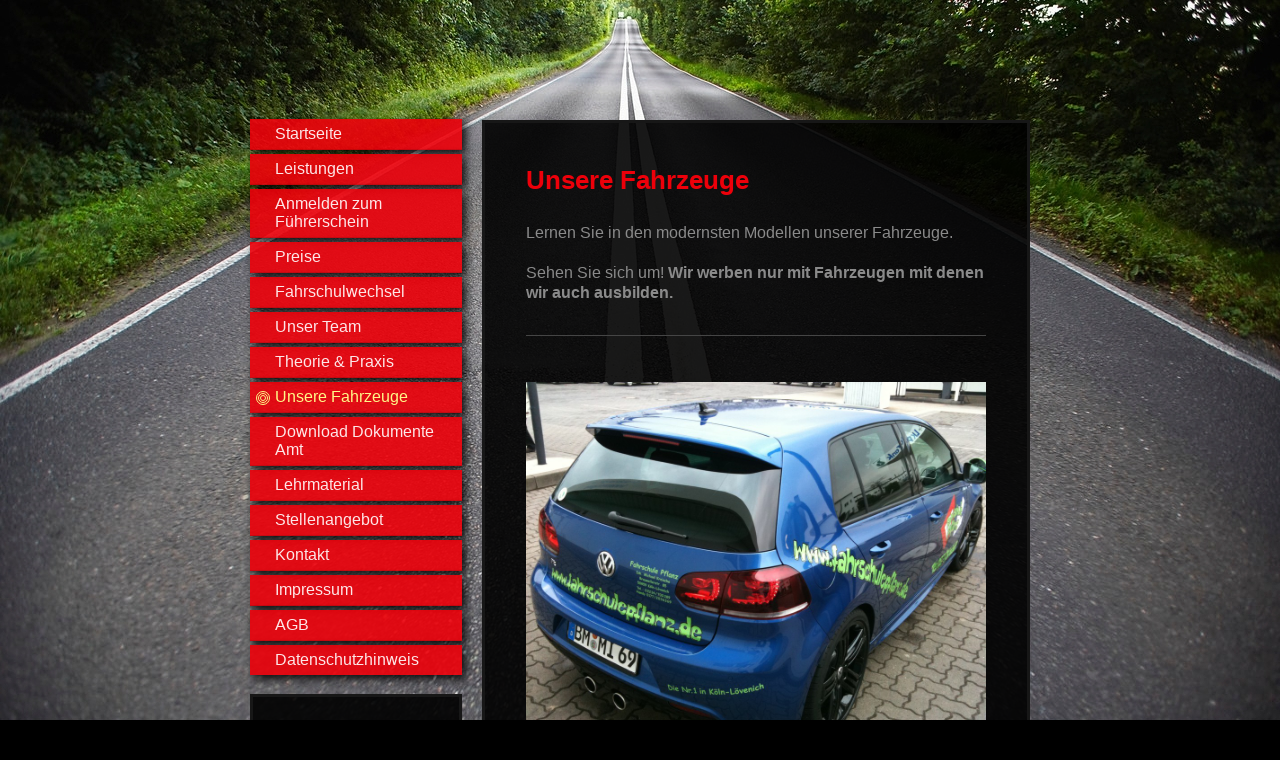

--- FILE ---
content_type: text/html; charset=UTF-8
request_url: https://www.fahrschulepflanz.de/unsere-fahrzeuge/
body_size: 5672
content:
<!DOCTYPE html>
<html lang="de"  ><head prefix="og: http://ogp.me/ns# fb: http://ogp.me/ns/fb# business: http://ogp.me/ns/business#">
    <meta http-equiv="Content-Type" content="text/html; charset=utf-8"/>
    <meta name="generator" content="IONOS MyWebsite"/>
        
    <link rel="dns-prefetch" href="//cdn.website-start.de/"/>
    <link rel="dns-prefetch" href="//102.mod.mywebsite-editor.com"/>
    <link rel="dns-prefetch" href="https://102.sb.mywebsite-editor.com/"/>
    <link rel="shortcut icon" href="//cdn.website-start.de/favicon.ico"/>
        <title>Fahrschule Pflanz - Unsere Fahrzeuge</title>
    <style type="text/css">@media screen and (max-device-width: 1024px) {.diyw a.switchViewWeb {display: inline !important;}}</style>
    <style type="text/css">@media screen and (min-device-width: 1024px) {
            .mediumScreenDisabled { display:block }
            .smallScreenDisabled { display:block }
        }
        @media screen and (max-device-width: 1024px) { .mediumScreenDisabled { display:none } }
        @media screen and (max-device-width: 568px) { .smallScreenDisabled { display:none } }
                @media screen and (min-width: 1024px) {
            .mobilepreview .mediumScreenDisabled { display:block }
            .mobilepreview .smallScreenDisabled { display:block }
        }
        @media screen and (max-width: 1024px) { .mobilepreview .mediumScreenDisabled { display:none } }
        @media screen and (max-width: 568px) { .mobilepreview .smallScreenDisabled { display:none } }</style>
    <meta name="viewport" content="width=device-width, initial-scale=1, maximum-scale=1, minimal-ui"/>

<meta name="format-detection" content="telephone=no"/>
        <meta name="keywords" content="Fahrzeuge"/>
            <meta name="description" content="Fahrschule Pflanz, Pulheim"/>
            <meta name="robots" content="index,follow"/>
        <link href="//cdn.website-start.de/templates/2046/style.css?1763478093678" rel="stylesheet" type="text/css"/>
    <link href="https://www.fahrschulepflanz.de/s/style/theming.css?1738703446" rel="stylesheet" type="text/css"/>
    <link href="//cdn.website-start.de/app/cdn/min/group/web.css?1763478093678" rel="stylesheet" type="text/css"/>
<link href="//cdn.website-start.de/app/cdn/min/moduleserver/css/de_DE/common,facebook,shoppingbasket?1763478093678" rel="stylesheet" type="text/css"/>
    <link href="//cdn.website-start.de/app/cdn/min/group/mobilenavigation.css?1763478093678" rel="stylesheet" type="text/css"/>
    <link href="https://102.sb.mywebsite-editor.com/app/logstate2-css.php?site=718707721&amp;t=1768351751" rel="stylesheet" type="text/css"/>

<script type="text/javascript">
    /* <![CDATA[ */
var stagingMode = '';
    /* ]]> */
</script>
<script src="https://102.sb.mywebsite-editor.com/app/logstate-js.php?site=718707721&amp;t=1768351751"></script>

    <link href="//cdn.website-start.de/templates/2046/print.css?1763478093678" rel="stylesheet" media="print" type="text/css"/>
    <script type="text/javascript">
    /* <![CDATA[ */
    var systemurl = 'https://102.sb.mywebsite-editor.com/';
    var webPath = '/';
    var proxyName = '';
    var webServerName = 'www.fahrschulepflanz.de';
    var sslServerUrl = 'https://www.fahrschulepflanz.de';
    var nonSslServerUrl = 'http://www.fahrschulepflanz.de';
    var webserverProtocol = 'http://';
    var nghScriptsUrlPrefix = '//102.mod.mywebsite-editor.com';
    var sessionNamespace = 'DIY_SB';
    var jimdoData = {
        cdnUrl:  '//cdn.website-start.de/',
        messages: {
            lightBox: {
    image : 'Bild',
    of: 'von'
}

        },
        isTrial: 0,
        pageId: 728807    };
    var script_basisID = "718707721";

    diy = window.diy || {};
    diy.web = diy.web || {};

        diy.web.jsBaseUrl = "//cdn.website-start.de/s/build/";

    diy.context = diy.context || {};
    diy.context.type = diy.context.type || 'web';
    /* ]]> */
</script>

<script type="text/javascript" src="//cdn.website-start.de/app/cdn/min/group/web.js?1763478093678" crossorigin="anonymous"></script><script type="text/javascript" src="//cdn.website-start.de/s/build/web.bundle.js?1763478093678" crossorigin="anonymous"></script><script type="text/javascript" src="//cdn.website-start.de/app/cdn/min/group/mobilenavigation.js?1763478093678" crossorigin="anonymous"></script><script src="//cdn.website-start.de/app/cdn/min/moduleserver/js/de_DE/common,facebook,shoppingbasket?1763478093678"></script>
<script type="text/javascript" src="https://cdn.website-start.de/proxy/apps/ehei5t/resource/dependencies/"></script><script type="text/javascript">
                    if (typeof require !== 'undefined') {
                        require.config({
                            waitSeconds : 10,
                            baseUrl : 'https://cdn.website-start.de/proxy/apps/ehei5t/js/'
                        });
                    }
                </script><script type="text/javascript" src="//cdn.website-start.de/app/cdn/min/group/pfcsupport.js?1763478093678" crossorigin="anonymous"></script>    <meta property="og:type" content="business.business"/>
    <meta property="og:url" content="https://www.fahrschulepflanz.de/unsere-fahrzeuge/"/>
    <meta property="og:title" content="Fahrschule Pflanz - Unsere Fahrzeuge"/>
            <meta property="og:description" content="Fahrschule Pflanz, Pulheim"/>
                <meta property="og:image" content="https://www.fahrschulepflanz.de/s/misc/logo.jpg?t=1766274685"/>
        <meta property="business:contact_data:country_name" content="Deutschland"/>
    <meta property="business:contact_data:street_address" content="Brauweilerstraße 64"/>
    <meta property="business:contact_data:locality" content="Köln- Lövenich "/>
    
    <meta property="business:contact_data:email" content="kreischefrank@gmail.com"/>
    <meta property="business:contact_data:postal_code" content="50859"/>
    <meta property="business:contact_data:phone_number" content="+49 2234 700289"/>
    
    
<meta property="business:hours:day" content="TUESDAY"/><meta property="business:hours:start" content="16:30"/><meta property="business:hours:end" content="20:00"/><meta property="business:hours:day" content="WEDNESDAY"/><meta property="business:hours:start" content="16:30"/><meta property="business:hours:end" content="20:00"/><meta property="business:hours:day" content="THURSDAY"/><meta property="business:hours:start" content="16:30"/><meta property="business:hours:end" content="20:00"/></head>


<body class="body diyBgActive  cc-pagemode-default diyfeSidebarLeft diy-market-de_DE" data-pageid="728807" id="page-728807">
    
    <div class="diyw">
        <div class="diyweb diywebSingleNav">
	<div class="diyfeMobileNav">
		
<nav id="diyfeMobileNav" class="diyfeCA diyfeCA2" role="navigation">
    <a title="Navigation aufklappen/zuklappen">Navigation aufklappen/zuklappen</a>
    <ul class="mainNav1"><li class=" hasSubNavigation"><a data-page-id="728804" href="https://www.fahrschulepflanz.de/" class=" level_1"><span>Startseite</span></a></li><li class=" hasSubNavigation"><a data-page-id="728808" href="https://www.fahrschulepflanz.de/leistungen/" class=" level_1"><span>Leistungen</span></a><div class="diyfeDropDownSubList diyfeCA diyfeCA2"><ul class="mainNav2"></ul></div></li><li class=" hasSubNavigation"><a data-page-id="1457387" href="https://www.fahrschulepflanz.de/anmelden-zum-führerschein/" class=" level_1"><span>Anmelden zum Führerschein</span></a></li><li class=" hasSubNavigation"><a data-page-id="728812" href="https://www.fahrschulepflanz.de/preise/" class=" level_1"><span>Preise</span></a></li><li class=" hasSubNavigation"><a data-page-id="1307553" href="https://www.fahrschulepflanz.de/fahrschulwechsel/" class=" level_1"><span>Fahrschulwechsel</span></a><span class="diyfeDropDownSubOpener">&nbsp;</span><div class="diyfeDropDownSubList diyfeCA diyfeCA2"><ul class="mainNav2"><li class=" hasSubNavigation"><a data-page-id="1307568" href="https://www.fahrschulepflanz.de/fahrschulwechsel/theoriezeiten-tüv/" class=" level_2"><span>Theoriezeiten Tüv</span></a></li></ul></div></li><li class=" hasSubNavigation"><a data-page-id="728806" href="https://www.fahrschulepflanz.de/unser-team/" class=" level_1"><span>Unser Team</span></a></li><li class=" hasSubNavigation"><a data-page-id="728810" href="https://www.fahrschulepflanz.de/theorie-praxis/" class=" level_1"><span>Theorie &amp; Praxis</span></a></li><li class="current hasSubNavigation"><a data-page-id="728807" href="https://www.fahrschulepflanz.de/unsere-fahrzeuge/" class="current level_1"><span>Unsere Fahrzeuge</span></a></li><li class=" hasSubNavigation"><a data-page-id="1307254" href="https://www.fahrschulepflanz.de/download-dokumente-amt/" class=" level_1"><span>Download Dokumente Amt</span></a></li><li class=" hasSubNavigation"><a data-page-id="990834" href="https://www.fahrschulepflanz.de/lehrmaterial/" class=" level_1"><span>Lehrmaterial</span></a></li><li class=" hasSubNavigation"><a data-page-id="1468368" href="https://www.fahrschulepflanz.de/stellenangebot/" class=" level_1"><span>Stellenangebot</span></a></li><li class=" hasSubNavigation"><a data-page-id="728813" href="https://www.fahrschulepflanz.de/kontakt/" class=" level_1"><span>Kontakt</span></a></li><li class=" hasSubNavigation"><a data-page-id="728815" href="https://www.fahrschulepflanz.de/impressum/" class=" level_1"><span>Impressum</span></a></li><li class=" hasSubNavigation"><a data-page-id="1302526" href="https://www.fahrschulepflanz.de/agb/" class=" level_1"><span>AGB</span></a></li><li class=" hasSubNavigation"><a data-page-id="2299146" href="https://www.fahrschulepflanz.de/datenschutzhinweis/" class=" level_1"><span>Datenschutzhinweis</span></a><div class="diyfeDropDownSubList diyfeCA diyfeCA2"><ul class="mainNav2"></ul></div></li></ul></nav>
	</div>
	<div class="diywebContainer">
		<div class="diywebContent">
			<div class="diywebLiveArea">
				<div class="diywebSecondary">
					<div class="diywebEmotionHeader">
						<div class="diywebGutter">
							
<style type="text/css" media="all">
.diyw div#emotion-header {
        max-width: 0;
        max-height: 0px;
                background: #eeeeee;
    }

.diyw div#emotion-header-title-bg {
    left: 0%;
    top: 20%;
    width: 100%;
    height: 10%;

    background-color: #FFFFFF;
    opacity: 0.00;
    filter: alpha(opacity = 0);
    }
.diyw img#emotion-header-logo {
    left: 2.89%;
    top: 0%;
    background: transparent;
            }

.diyw div#emotion-header strong#emotion-header-title {
    left: 20%;
    top: 20%;
    color: #fd040a;
        font: italic bold 22px/120% 'Comic Sans MS', cursive;
}

.diyw div#emotion-no-bg-container{
    max-height: 0px;
}

.diyw div#emotion-no-bg-container .emotion-no-bg-height {
    margin-top: 0.00%;
}
</style>
<div id="emotion-header" data-action="loadView" data-params="active" data-imagescount="7">
            <img src="https://www.fahrschulepflanz.de/s/img/emotionheader.gif?1722862606.0.0px" id="emotion-header-img" alt=""/>
            
        <div id="ehSlideshowPlaceholder">
            <div id="ehSlideShow">
                <div class="slide-container">
                                        <div style="background-color: #eeeeee">
                            <img src="https://www.fahrschulepflanz.de/s/img/emotionheader.gif?1722862606.0.0px" alt=""/>
                        </div>
                                    </div>
            </div>
        </div>


        <script type="text/javascript">
        //<![CDATA[
                diy.module.emotionHeader.slideShow.init({ slides: [{"url":"https:\/\/www.fahrschulepflanz.de\/s\/img\/emotionheader.gif?1722862606.0.0px","image_alt":"","bgColor":"#eeeeee"},{"url":"https:\/\/www.fahrschulepflanz.de\/s\/img\/emotionheader_1.gif?1722862606.0.0px","image_alt":"","bgColor":"#eeeeee"},{"url":"https:\/\/www.fahrschulepflanz.de\/s\/img\/emotionheader_2.gif?1722862606.0.0px","image_alt":"","bgColor":"#eeeeee"},{"url":"https:\/\/www.fahrschulepflanz.de\/s\/img\/emotionheader_3.gif?1722862606.0.0px","image_alt":"","bgColor":"#eeeeee"},{"url":"https:\/\/www.fahrschulepflanz.de\/s\/img\/emotionheader_4.gif?1722862606.0.0px","image_alt":"","bgColor":"#eeeeee"},{"url":"https:\/\/www.fahrschulepflanz.de\/s\/img\/emotionheader_5.gif?1722862606.0.0px","image_alt":"","bgColor":"#eeeeee"},{"url":"https:\/\/www.fahrschulepflanz.de\/s\/img\/emotionheader_6.gif?1722862606.0.0px","image_alt":"","bgColor":"#eeeeee"}] });
        //]]>
        </script>

    
                        <a href="https://www.fahrschulepflanz.de/">
        
                    <img id="emotion-header-logo" src="https://www.fahrschulepflanz.de/s/misc/logo.jpg?t=1766274685" alt=""/>
        
                    </a>
            
                  	<div id="emotion-header-title-bg"></div>
    
            <strong id="emotion-header-title" style="text-align: left">Verbandsfahrschule Pflanz
Die Nr. 1 in Köln- Lövenich</strong>
                    <div class="notranslate">
                <svg xmlns="http://www.w3.org/2000/svg" version="1.1" id="emotion-header-title-svg" viewBox="0 0 850 0" preserveAspectRatio="xMinYMin meet"><text style="font-family:'Comic Sans MS', cursive;font-size:22px;font-style:italic;font-weight:bold;fill:#fd040a;line-height:1.2em;"><tspan x="0" style="text-anchor: start" dy="0.95em">Verbandsfahrschule Pflanz</tspan><tspan x="0" style="text-anchor: start" dy="1.2em">Die Nr. 1 in Köln- Lövenich</tspan></text></svg>
            </div>
            
    
    <script type="text/javascript">
    //<![CDATA[
    (function ($) {
        function enableSvgTitle() {
                        var titleSvg = $('svg#emotion-header-title-svg'),
                titleHtml = $('#emotion-header-title'),
                emoWidthAbs = 850,
                emoHeightAbs = 0,
                offsetParent,
                titlePosition,
                svgBoxWidth,
                svgBoxHeight;

                        if (titleSvg.length && titleHtml.length) {
                offsetParent = titleHtml.offsetParent();
                titlePosition = titleHtml.position();
                svgBoxWidth = titleHtml.width();
                svgBoxHeight = titleHtml.height();

                                titleSvg.get(0).setAttribute('viewBox', '0 0 ' + svgBoxWidth + ' ' + svgBoxHeight);
                titleSvg.css({
                   left: Math.roundTo(100 * titlePosition.left / offsetParent.width(), 3) + '%',
                   top: Math.roundTo(100 * titlePosition.top / offsetParent.height(), 3) + '%',
                   width: Math.roundTo(100 * svgBoxWidth / emoWidthAbs, 3) + '%',
                   height: Math.roundTo(100 * svgBoxHeight / emoHeightAbs, 3) + '%'
                });

                titleHtml.css('visibility','hidden');
                titleSvg.css('visibility','visible');
            }
        }

        
        // switch to svg title
        enableSvgTitle();
        jQuery('#emotion-header-img').one('load', enableSvgTitle)

            }(jQuery));
    //]]>
    </script>

    </div>

						</div>
					</div>
					<div class="diywebNav diywebNav123 diyfeCA diyfeCA2">
						<div class="webnavigation"><ul id="mainNav1" class="mainNav1"><li class="navTopItemGroup_1"><a data-page-id="728804" href="https://www.fahrschulepflanz.de/" class="level_1"><span>Startseite</span></a></li><li class="navTopItemGroup_2"><a data-page-id="728808" href="https://www.fahrschulepflanz.de/leistungen/" class="level_1"><span>Leistungen</span></a></li><li class="navTopItemGroup_3"><a data-page-id="1457387" href="https://www.fahrschulepflanz.de/anmelden-zum-führerschein/" class="level_1"><span>Anmelden zum Führerschein</span></a></li><li class="navTopItemGroup_4"><a data-page-id="728812" href="https://www.fahrschulepflanz.de/preise/" class="level_1"><span>Preise</span></a></li><li class="navTopItemGroup_5"><a data-page-id="1307553" href="https://www.fahrschulepflanz.de/fahrschulwechsel/" class="level_1"><span>Fahrschulwechsel</span></a></li><li class="navTopItemGroup_6"><a data-page-id="728806" href="https://www.fahrschulepflanz.de/unser-team/" class="level_1"><span>Unser Team</span></a></li><li class="navTopItemGroup_7"><a data-page-id="728810" href="https://www.fahrschulepflanz.de/theorie-praxis/" class="level_1"><span>Theorie &amp; Praxis</span></a></li><li class="navTopItemGroup_8"><a data-page-id="728807" href="https://www.fahrschulepflanz.de/unsere-fahrzeuge/" class="current level_1"><span>Unsere Fahrzeuge</span></a></li><li class="navTopItemGroup_9"><a data-page-id="1307254" href="https://www.fahrschulepflanz.de/download-dokumente-amt/" class="level_1"><span>Download Dokumente Amt</span></a></li><li class="navTopItemGroup_10"><a data-page-id="990834" href="https://www.fahrschulepflanz.de/lehrmaterial/" class="level_1"><span>Lehrmaterial</span></a></li><li class="navTopItemGroup_11"><a data-page-id="1468368" href="https://www.fahrschulepflanz.de/stellenangebot/" class="level_1"><span>Stellenangebot</span></a></li><li class="navTopItemGroup_12"><a data-page-id="728813" href="https://www.fahrschulepflanz.de/kontakt/" class="level_1"><span>Kontakt</span></a></li><li class="navTopItemGroup_13"><a data-page-id="728815" href="https://www.fahrschulepflanz.de/impressum/" class="level_1"><span>Impressum</span></a></li><li class="navTopItemGroup_14"><a data-page-id="1302526" href="https://www.fahrschulepflanz.de/agb/" class="level_1"><span>AGB</span></a></li><li class="navTopItemGroup_15"><a data-page-id="2299146" href="https://www.fahrschulepflanz.de/datenschutzhinweis/" class="level_1"><span>Datenschutzhinweis</span></a></li></ul></div>
					</div>
					<div class="diywebSidebar diyfeCA diyfeCA3">
						<div class="diywebGutter">
							<div id="matrix_741419" class="sortable-matrix" data-matrixId="741419"><div class="n module-type-header diyfeLiveArea "> <h2><span class="diyfeDecoration">Hier finden sie uns</span></h2> </div><div class="n module-type-header diyfeLiveArea "> <h2><span class="diyfeDecoration">Kontakt:</span></h2> </div><div class="n module-type-text diyfeLiveArea "> <p style="text-align: center;"><strong>Fahrschule Pflanz </strong></p>
<p style="text-align: center;"><span style="color:#F44336;"><strong>Langgasse 17</strong></span></p>
<p style="text-align: center;"><strong>50259 Pulheim- Brauweiler </strong></p>
<p style="text-align: center;"><strong>Tel: 02234/ 69 057 69</strong></p>
<p style="text-align: center;"> </p>
<p> </p>
<p style="text-align: center;"><strong>Fahrschule Pflanz</strong></p>
<p style="text-align: center;"><span style="color:#F44336;"><strong>Brauweilerstraße 64</strong></span></p>
<p style="text-align: center;"><strong>50859 Köln- Lövenich</strong></p>
<p style="text-align: center;"><strong>Tel: 02234/ 700 289</strong></p>
<p style="text-align: center;"> </p>
<p> </p> </div><div class="n module-type-text diyfeLiveArea "> <p><strong>Rufen Sie einfach an</strong></p>
<p><strong> +49 2234 700 289, oder nutzen Sie unser <a href="https://www.fahrschulepflanz.de/kontakt/">Kontaktformular</a>.</strong></p> </div><div class="n module-type-header diyfeLiveArea "> <h2><span class="diyfeDecoration">Bürozeiten: Dienstags Mittwochs Donnerstags 16.30 Uhr bis 18.30 Uhr</span></h2> </div><div class="n module-type-hr diyfeLiveArea "> <div style="padding: 0px 0px">
    <div class="hr"></div>
</div>
 </div><div class="n module-type-text diyfeLiveArea "> <h2 style="text-align: center;"><strong>Unterricht Dienstags  und Donnerstags ab 18.30 Uhr bis 20.00 Uhr</strong></h2> </div><div class="n module-type-text diyfeLiveArea "> <p/> </div><div class="n module-type-hr diyfeLiveArea "> <div style="padding: 0px 0px">
    <div class="hr"></div>
</div>
 </div><div class="n module-type-remoteModule-facebook diyfeLiveArea ">             <div id="modul_4196484_content"><div id="NGH4196484_main">
    <div class="facebook-content">
        <a class="fb-share button" href="https://www.facebook.com/sharer.php?u=https%3A%2F%2Fwww.fahrschulepflanz.de%2Funsere-fahrzeuge%2F">
    <img src="https://www.fahrschulepflanz.de/proxy/static/mod/facebook/files/img/facebook-share-icon.png"/> Teilen</a>    </div>
</div>
</div><script>/* <![CDATA[ */var __NGHModuleInstanceData4196484 = __NGHModuleInstanceData4196484 || {};__NGHModuleInstanceData4196484.server = 'http://102.mod.mywebsite-editor.com';__NGHModuleInstanceData4196484.data_web = {};var m = mm[4196484] = new Facebook(4196484,26514,'facebook');if (m.initView_main != null) m.initView_main();/* ]]> */</script>
         </div></div>
						</div>
					</div><!-- .diywebSidebar -->
				</div>
				<div class="diywebMain">
					<div class="diywebGutter diyfeCA diyfeCA1">
						
        <div id="content_area">
        	<div id="content_start"></div>
        	
        
        <div id="matrix_741423" class="sortable-matrix" data-matrixId="741423"><div class="n module-type-header diyfeLiveArea "> <h2><span class="diyfeDecoration">Unsere Fahrzeuge</span></h2> </div><div class="n module-type-text diyfeLiveArea "> <p>Lernen Sie in den modernsten Modellen unserer Fahrzeuge.</p>
<p> </p>
<p>Sehen Sie sich um! <strong>Wir werben nur mit Fahrzeugen mit denen wir auch ausbilden.</strong></p> </div><div class="n module-type-hr diyfeLiveArea "> <div style="padding: 0px 0px">
    <div class="hr"></div>
</div>
 </div><div class="n module-type-gallery diyfeLiveArea "> <div class="ccgalerie slideshow clearover" id="slideshow-gallery-4196504" data-jsclass="GallerySlideshow" data-jsoptions="effect: 'random',changeTime: 5000,maxHeight: '375px',navigation: true,startPaused: false">

    <div class="thumb_pro1">
    	<div class="innerthumbnail">
    		<a title="Golf R-Line" href="https://www.fahrschulepflanz.de/s/cc_images/cache_85742857.jpg" data-is-image="true" target="_blank">    			<img data-width="1024" data-height="768" src="https://www.fahrschulepflanz.de/s/cc_images/thumb_85742857.jpg" title="Golf R-Line"/>
    		</a>    	</div>
    </div>
        <div class="thumb_pro1">
    	<div class="innerthumbnail">
    		<a href="https://www.fahrschulepflanz.de/s/cc_images/cache_85742858.jpg" data-is-image="true" target="_blank">    			<img data-width="800" data-height="597" src="https://www.fahrschulepflanz.de/s/cc_images/thumb_85742858.jpg"/>
    		</a>    	</div>
    </div>
        <div class="thumb_pro1">
    	<div class="innerthumbnail">
    		<a href="https://www.fahrschulepflanz.de/s/cc_images/cache_85742859.jpg" data-is-image="true" target="_blank">    			<img data-width="800" data-height="597" src="https://www.fahrschulepflanz.de/s/cc_images/thumb_85742859.jpg"/>
    		</a>    	</div>
    </div>
        <div class="thumb_pro1">
    	<div class="innerthumbnail">
    		<a title="Tiguan R- Line" href="https://www.fahrschulepflanz.de/s/cc_images/cache_85742860.jpg" data-is-image="true" target="_blank">    			<img data-width="640" data-height="480" src="https://www.fahrschulepflanz.de/s/cc_images/thumb_85742860.jpg" title="Tiguan R- Line"/>
    		</a>    	</div>
    </div>
        <div class="thumb_pro1">
    	<div class="innerthumbnail">
    		<a href="https://www.fahrschulepflanz.de/s/cc_images/cache_85742861.jpg" data-is-image="true" target="_blank">    			<img data-width="640" data-height="480" src="https://www.fahrschulepflanz.de/s/cc_images/thumb_85742861.jpg"/>
    		</a>    	</div>
    </div>
        <div class="thumb_pro1">
    	<div class="innerthumbnail">
    		<a href="https://www.fahrschulepflanz.de/s/cc_images/cache_85742862.jpg" data-is-image="true" target="_blank">    			<img data-width="450" data-height="338" src="https://www.fahrschulepflanz.de/s/cc_images/thumb_85742862.jpg"/>
    		</a>    	</div>
    </div>
        <div class="thumb_pro1">
    	<div class="innerthumbnail">
    		<a title="GTD" href="https://www.fahrschulepflanz.de/s/cc_images/cache_85742863.jpg" data-is-image="true" target="_blank">    			<img data-width="1024" data-height="768" src="https://www.fahrschulepflanz.de/s/cc_images/thumb_85742863.jpg" title="GTD"/>
    		</a>    	</div>
    </div>
        <div class="thumb_pro1">
    	<div class="innerthumbnail">
    		<a href="https://www.fahrschulepflanz.de/s/cc_images/cache_85742864.jpg" data-is-image="true" target="_blank">    			<img data-width="1024" data-height="768" src="https://www.fahrschulepflanz.de/s/cc_images/thumb_85742864.jpg"/>
    		</a>    	</div>
    </div>
        <div class="thumb_pro1">
    	<div class="innerthumbnail">
    		<a href="https://www.fahrschulepflanz.de/s/cc_images/cache_85742865.jpg" data-is-image="true" target="_blank">    			<img data-width="1024" data-height="768" src="https://www.fahrschulepflanz.de/s/cc_images/thumb_85742865.jpg"/>
    		</a>    	</div>
    </div>
        <div class="thumb_pro1">
    	<div class="innerthumbnail">
    		<a title="KTM Duke 125" href="https://www.fahrschulepflanz.de/s/cc_images/cache_85742866.jpg" data-is-image="true" target="_blank">    			<img data-width="1024" data-height="768" src="https://www.fahrschulepflanz.de/s/cc_images/thumb_85742866.jpg" title="KTM Duke 125"/>
    		</a>    	</div>
    </div>
        <div class="thumb_pro1">
    	<div class="innerthumbnail">
    		<a href="https://www.fahrschulepflanz.de/s/cc_images/cache_85742867.jpg" data-is-image="true" target="_blank">    			<img data-width="1024" data-height="768" src="https://www.fahrschulepflanz.de/s/cc_images/thumb_85742867.jpg"/>
    		</a>    	</div>
    </div>
        <div class="thumb_pro1">
    	<div class="innerthumbnail">
    		<a href="https://www.fahrschulepflanz.de/s/cc_images/cache_85742868.jpg" data-is-image="true" target="_blank">    			<img data-width="1024" data-height="576" src="https://www.fahrschulepflanz.de/s/cc_images/thumb_85742868.jpg"/>
    		</a>    	</div>
    </div>
        <div class="thumb_pro1">
    	<div class="innerthumbnail">
    		<a href="https://www.fahrschulepflanz.de/s/cc_images/cache_85742869.jpg" data-is-image="true" target="_blank">    			<img data-width="432" data-height="768" src="https://www.fahrschulepflanz.de/s/cc_images/thumb_85742869.jpg"/>
    		</a>    	</div>
    </div>
        <div class="thumb_pro1">
    	<div class="innerthumbnail">
    		<a href="https://www.fahrschulepflanz.de/s/cc_images/cache_85742870.jpg" data-is-image="true" target="_blank">    			<img data-width="1024" data-height="576" src="https://www.fahrschulepflanz.de/s/cc_images/thumb_85742870.jpg"/>
    		</a>    	</div>
    </div>
        <div class="thumb_pro1">
    	<div class="innerthumbnail">
    		<a href="https://www.fahrschulepflanz.de/s/cc_images/cache_85742871.jpg" data-is-image="true" target="_blank">    			<img data-width="1024" data-height="576" src="https://www.fahrschulepflanz.de/s/cc_images/thumb_85742871.jpg"/>
    		</a>    	</div>
    </div>
        <div class="thumb_pro1">
    	<div class="innerthumbnail">
    		<a href="https://www.fahrschulepflanz.de/s/cc_images/cache_85742872.jpeg" data-is-image="true" target="_blank">    			<img data-width="539" data-height="227" src="https://www.fahrschulepflanz.de/s/cc_images/thumb_85742872.jpeg"/>
    		</a>    	</div>
    </div>
        <div class="thumb_pro1">
    	<div class="innerthumbnail">
    		<a href="https://www.fahrschulepflanz.de/s/cc_images/cache_85742873.jpg" data-is-image="true" target="_blank">    			<img data-width="418" data-height="230" src="https://www.fahrschulepflanz.de/s/cc_images/thumb_85742873.jpg"/>
    		</a>    	</div>
    </div>
        <div class="thumb_pro1">
    	<div class="innerthumbnail">
    		<a href="https://www.fahrschulepflanz.de/s/cc_images/cache_85742874.jpg" data-is-image="true" target="_blank">    			<img data-width="1024" data-height="442" src="https://www.fahrschulepflanz.de/s/cc_images/thumb_85742874.jpg"/>
    		</a>    	</div>
    </div>
        <div class="thumb_pro1">
    	<div class="innerthumbnail">
    		<a href="https://www.fahrschulepflanz.de/s/cc_images/cache_85742875.jpg" data-is-image="true" target="_blank">    			<img data-width="1024" data-height="768" src="https://www.fahrschulepflanz.de/s/cc_images/thumb_85742875.jpg"/>
    		</a>    	</div>
    </div>
        <div class="thumb_pro1">
    	<div class="innerthumbnail">
    		<a href="https://www.fahrschulepflanz.de/s/cc_images/cache_85742876.png" data-is-image="true" target="_blank">    			<img data-width="1024" data-height="768" src="https://www.fahrschulepflanz.de/s/cc_images/thumb_85742876.png"/>
    		</a>    	</div>
    </div>
        <div class="thumb_pro1">
    	<div class="innerthumbnail">
    		<a href="https://www.fahrschulepflanz.de/s/cc_images/cache_85742877.jpg" data-is-image="true" target="_blank">    			<img data-width="280" data-height="408" src="https://www.fahrschulepflanz.de/s/cc_images/thumb_85742877.jpg"/>
    		</a>    	</div>
    </div>
        <div class="thumb_pro1">
    	<div class="innerthumbnail">
    		<a href="https://www.fahrschulepflanz.de/s/cc_images/cache_85742878.jpg" data-is-image="true" target="_blank">    			<img data-width="280" data-height="600" src="https://www.fahrschulepflanz.de/s/cc_images/thumb_85742878.jpg"/>
    		</a>    	</div>
    </div>
    </div>
 </div></div>
        
        
        </div>
					</div>
					<div class="diyfeRespSidebar"></div>
				</div>
			</div>
		</div><!-- .diywebContent -->
		<div class="diywebFooter">
			<div class="diywebLiveArea">
				<div id="contentfooter">
    <div class="leftrow">
                        <a rel="nofollow" href="javascript:window.print();">
                    <img class="inline" height="14" width="18" src="//cdn.website-start.de/s/img/cc/printer.gif" alt=""/>
                    Druckversion                </a> <span class="footer-separator">|</span>
                <a href="https://www.fahrschulepflanz.de/sitemap/">Sitemap</a>
                        <br/> © Fahrschule Pflanz
            </div>
    <script type="text/javascript">
        window.diy.ux.Captcha.locales = {
            generateNewCode: 'Neuen Code generieren',
            enterCode: 'Bitte geben Sie den Code ein'
        };
        window.diy.ux.Cap2.locales = {
            generateNewCode: 'Neuen Code generieren',
            enterCode: 'Bitte geben Sie den Code ein'
        };
    </script>
    <div class="rightrow">
                <p><a class="diyw switchViewWeb" href="javascript:switchView('desktop');">Webansicht</a><a class="diyw switchViewMobile" href="javascript:switchView('mobile');">Mobile-Ansicht</a></p>
                <span class="loggedin">
            <a rel="nofollow" id="logout" href="https://102.sb.mywebsite-editor.com/app/cms/logout.php">Logout</a> <span class="footer-separator">|</span>
            <a rel="nofollow" id="edit" href="https://102.sb.mywebsite-editor.com/app/718707721/728807/">Seite bearbeiten</a>
        </span>
    </div>
</div>


			</div>
		</div><!-- .diywebFooter -->
	</div><!-- .diywebContainer -->
</div><!-- .diyweb -->
<!-- .diyweb -->    </div>

    
    </body>


<!-- rendered at Sun, 21 Dec 2025 00:51:25 +0100 -->
</html>
